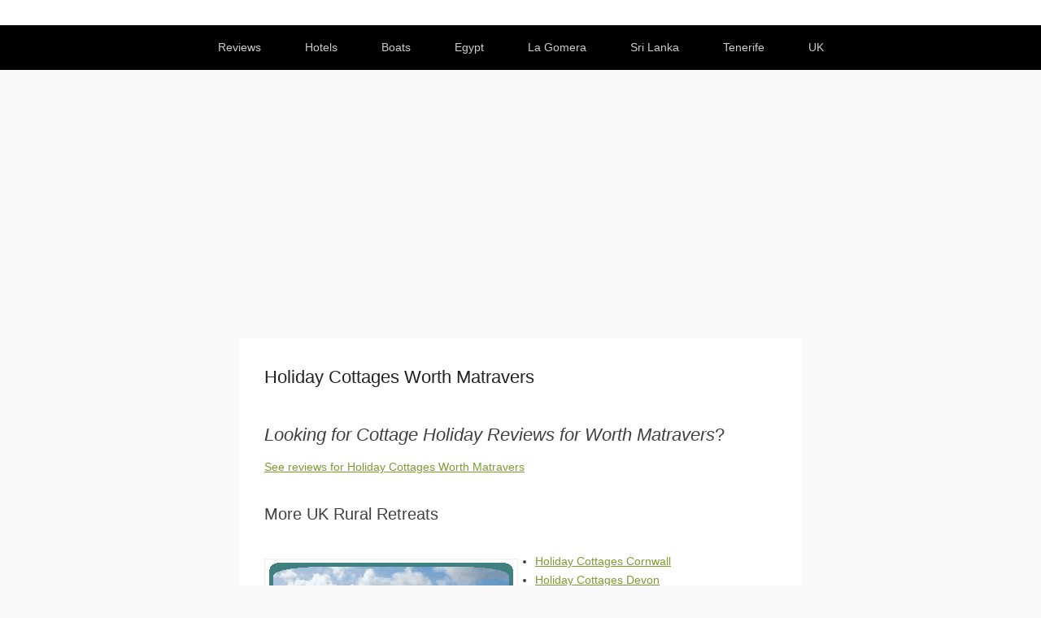

--- FILE ---
content_type: text/html; charset=UTF-8
request_url: https://www.holidays4us.com/holiday-cottages-worth-matravers
body_size: 13390
content:
<!DOCTYPE html>
<!--[if IE 6]>
<html id="ie6" lang="en-US">
<![endif]-->
<!--[if IE 7]>
<html id="ie7" lang="en-US">
<![endif]-->
<!--[if IE 8]>
<html id="ie8" lang="en-US">
<![endif]-->
<!--[if !(IE 6) | !(IE 7) | !(IE 8)  ]><!-->
<html lang="en-US">
<!--<![endif]-->
<head>
	<meta charset="UTF-8" />
	<link rel="profile" href="http://gmpg.org/xfn/11" />
	<link rel="pingback" href="https://www.holidays4us.com/xmlrpc.php" />
<meta name='robots' content='index, follow, max-image-preview:large, max-snippet:-1, max-video-preview:-1' />
<meta name="viewport" content="width=device-width, initial-scale=1, minimum-scale=1">
	<!-- This site is optimized with the Yoast SEO plugin v26.7 - https://yoast.com/wordpress/plugins/seo/ -->
	<title>Holiday Cottages Worth Matravers</title>
	<meta name="description" content="Last Minute Bargains - Holiday Cottages Worth Matravers: Make sure you research your cottages in Worth Matravers. Check out other cottagess in Worth Matravers and Dorse" />
	<link rel="canonical" href="http://www.holidays4us.com/holiday-cottages-worth-matravers" />
	<meta property="og:locale" content="en_US" />
	<meta property="og:type" content="article" />
	<meta property="og:title" content="Holiday Cottages Worth Matravers" />
	<meta property="og:description" content="Last Minute Bargains - Holiday Cottages Worth Matravers: Make sure you research your cottages in Worth Matravers. Check out other cottagess in Worth Matravers and Dorse" />
	<meta property="og:url" content="http://www.holidays4us.com/holiday-cottages-worth-matravers" />
	<meta property="og:site_name" content="Holidays 4Us" />
	<meta property="article:published_time" content="2023-09-04T07:04:17+00:00" />
	<meta property="article:modified_time" content="2023-09-04T07:04:19+00:00" />
	<meta property="og:image" content="http://www.holidays4us.com/wp-content/uploads/holiday-cottage-54.gif" />
	<meta name="author" content="admin" />
	<script type="application/ld+json" class="yoast-schema-graph">{"@context":"https://schema.org","@graph":[{"@type":"Article","@id":"http://www.holidays4us.com/holiday-cottages-worth-matravers#article","isPartOf":{"@id":"http://www.holidays4us.com/holiday-cottages-worth-matravers"},"author":{"name":"admin","@id":"http://www.holidays4us.com/#/schema/person/1950fe6ba4001f82bd1f8d31d04a81a8"},"headline":"Holiday Cottages Worth Matravers","datePublished":"2023-09-04T07:04:17+00:00","dateModified":"2023-09-04T07:04:19+00:00","mainEntityOfPage":{"@id":"http://www.holidays4us.com/holiday-cottages-worth-matravers"},"wordCount":382,"image":{"@id":"http://www.holidays4us.com/holiday-cottages-worth-matravers#primaryimage"},"thumbnailUrl":"https://www.holidays4us.com/wp-content/uploads/holiday-cottage-54.gif","keywords":["Country Cottages","Dorset","South West"],"articleSection":["UK Cottages"],"inLanguage":"en-US"},{"@type":"WebPage","@id":"http://www.holidays4us.com/holiday-cottages-worth-matravers","url":"http://www.holidays4us.com/holiday-cottages-worth-matravers","name":"Holiday Cottages Worth Matravers","isPartOf":{"@id":"http://www.holidays4us.com/#website"},"primaryImageOfPage":{"@id":"http://www.holidays4us.com/holiday-cottages-worth-matravers#primaryimage"},"image":{"@id":"http://www.holidays4us.com/holiday-cottages-worth-matravers#primaryimage"},"thumbnailUrl":"https://www.holidays4us.com/wp-content/uploads/holiday-cottage-54.gif","datePublished":"2023-09-04T07:04:17+00:00","dateModified":"2023-09-04T07:04:19+00:00","author":{"@id":"http://www.holidays4us.com/#/schema/person/1950fe6ba4001f82bd1f8d31d04a81a8"},"description":"Last Minute Bargains - Holiday Cottages Worth Matravers: Make sure you research your cottages in Worth Matravers. Check out other cottagess in Worth Matravers and Dorse","inLanguage":"en-US","potentialAction":[{"@type":"ReadAction","target":["http://www.holidays4us.com/holiday-cottages-worth-matravers"]}]},{"@type":"ImageObject","inLanguage":"en-US","@id":"http://www.holidays4us.com/holiday-cottages-worth-matravers#primaryimage","url":"https://www.holidays4us.com/wp-content/uploads/holiday-cottage-54.gif","contentUrl":"https://www.holidays4us.com/wp-content/uploads/holiday-cottage-54.gif"},{"@type":"WebSite","@id":"http://www.holidays4us.com/#website","url":"http://www.holidays4us.com/","name":"Holidays 4Us","description":"Worldwide","potentialAction":[{"@type":"SearchAction","target":{"@type":"EntryPoint","urlTemplate":"http://www.holidays4us.com/?s={search_term_string}"},"query-input":{"@type":"PropertyValueSpecification","valueRequired":true,"valueName":"search_term_string"}}],"inLanguage":"en-US"},{"@type":"Person","@id":"http://www.holidays4us.com/#/schema/person/1950fe6ba4001f82bd1f8d31d04a81a8","name":"admin","image":{"@type":"ImageObject","inLanguage":"en-US","@id":"http://www.holidays4us.com/#/schema/person/image/","url":"https://secure.gravatar.com/avatar/f1853bbc86fa8ae1ae7df9140c974341c48ea40640d7f2d963937e4f1836f1ea?s=96&d=mm&r=g","contentUrl":"https://secure.gravatar.com/avatar/f1853bbc86fa8ae1ae7df9140c974341c48ea40640d7f2d963937e4f1836f1ea?s=96&d=mm&r=g","caption":"admin"},"sameAs":["http://www.holidays4us.com"]}]}</script>
	<!-- / Yoast SEO plugin. -->


<link rel="alternate" type="application/rss+xml" title="Holidays 4Us &raquo; Feed" href="https://www.holidays4us.com/feed" />
<link rel="alternate" type="application/rss+xml" title="Holidays 4Us &raquo; Comments Feed" href="https://www.holidays4us.com/comments/feed" />
<link rel="alternate" type="application/rss+xml" title="Holidays 4Us &raquo; Holiday Cottages Worth Matravers Comments Feed" href="https://www.holidays4us.com/holiday-cottages-worth-matravers/feed" />
<link rel="alternate" title="oEmbed (JSON)" type="application/json+oembed" href="https://www.holidays4us.com/wp-json/oembed/1.0/embed?url=https%3A%2F%2Fwww.holidays4us.com%2Fholiday-cottages-worth-matravers" />
<link rel="alternate" title="oEmbed (XML)" type="text/xml+oembed" href="https://www.holidays4us.com/wp-json/oembed/1.0/embed?url=https%3A%2F%2Fwww.holidays4us.com%2Fholiday-cottages-worth-matravers&#038;format=xml" />
<style id='wp-img-auto-sizes-contain-inline-css' type='text/css'>
img:is([sizes=auto i],[sizes^="auto," i]){contain-intrinsic-size:3000px 1500px}
/*# sourceURL=wp-img-auto-sizes-contain-inline-css */
</style>

<style id='wp-emoji-styles-inline-css' type='text/css'>

	img.wp-smiley, img.emoji {
		display: inline !important;
		border: none !important;
		box-shadow: none !important;
		height: 1em !important;
		width: 1em !important;
		margin: 0 0.07em !important;
		vertical-align: -0.1em !important;
		background: none !important;
		padding: 0 !important;
	}
/*# sourceURL=wp-emoji-styles-inline-css */
</style>
<link rel='stylesheet' id='wp-block-library-css' href='https://www.holidays4us.com/wp-includes/css/dist/block-library/style.min.css?ver=6.9' type='text/css' media='all' />
<style id='global-styles-inline-css' type='text/css'>
:root{--wp--preset--aspect-ratio--square: 1;--wp--preset--aspect-ratio--4-3: 4/3;--wp--preset--aspect-ratio--3-4: 3/4;--wp--preset--aspect-ratio--3-2: 3/2;--wp--preset--aspect-ratio--2-3: 2/3;--wp--preset--aspect-ratio--16-9: 16/9;--wp--preset--aspect-ratio--9-16: 9/16;--wp--preset--color--black: #111111;--wp--preset--color--cyan-bluish-gray: #abb8c3;--wp--preset--color--white: #ffffff;--wp--preset--color--pale-pink: #f78da7;--wp--preset--color--vivid-red: #cf2e2e;--wp--preset--color--luminous-vivid-orange: #ff6900;--wp--preset--color--luminous-vivid-amber: #fcb900;--wp--preset--color--light-green-cyan: #7bdcb5;--wp--preset--color--vivid-green-cyan: #00d084;--wp--preset--color--pale-cyan-blue: #8ed1fc;--wp--preset--color--vivid-cyan-blue: #0693e3;--wp--preset--color--vivid-purple: #9b51e0;--wp--preset--color--gray: #f4f4f4;--wp--preset--color--yellow: #e5ae4a;--wp--preset--color--blue: #21759b;--wp--preset--color--green: #7c9b30;--wp--preset--gradient--vivid-cyan-blue-to-vivid-purple: linear-gradient(135deg,rgb(6,147,227) 0%,rgb(155,81,224) 100%);--wp--preset--gradient--light-green-cyan-to-vivid-green-cyan: linear-gradient(135deg,rgb(122,220,180) 0%,rgb(0,208,130) 100%);--wp--preset--gradient--luminous-vivid-amber-to-luminous-vivid-orange: linear-gradient(135deg,rgb(252,185,0) 0%,rgb(255,105,0) 100%);--wp--preset--gradient--luminous-vivid-orange-to-vivid-red: linear-gradient(135deg,rgb(255,105,0) 0%,rgb(207,46,46) 100%);--wp--preset--gradient--very-light-gray-to-cyan-bluish-gray: linear-gradient(135deg,rgb(238,238,238) 0%,rgb(169,184,195) 100%);--wp--preset--gradient--cool-to-warm-spectrum: linear-gradient(135deg,rgb(74,234,220) 0%,rgb(151,120,209) 20%,rgb(207,42,186) 40%,rgb(238,44,130) 60%,rgb(251,105,98) 80%,rgb(254,248,76) 100%);--wp--preset--gradient--blush-light-purple: linear-gradient(135deg,rgb(255,206,236) 0%,rgb(152,150,240) 100%);--wp--preset--gradient--blush-bordeaux: linear-gradient(135deg,rgb(254,205,165) 0%,rgb(254,45,45) 50%,rgb(107,0,62) 100%);--wp--preset--gradient--luminous-dusk: linear-gradient(135deg,rgb(255,203,112) 0%,rgb(199,81,192) 50%,rgb(65,88,208) 100%);--wp--preset--gradient--pale-ocean: linear-gradient(135deg,rgb(255,245,203) 0%,rgb(182,227,212) 50%,rgb(51,167,181) 100%);--wp--preset--gradient--electric-grass: linear-gradient(135deg,rgb(202,248,128) 0%,rgb(113,206,126) 100%);--wp--preset--gradient--midnight: linear-gradient(135deg,rgb(2,3,129) 0%,rgb(40,116,252) 100%);--wp--preset--font-size--small: 14px;--wp--preset--font-size--medium: 20px;--wp--preset--font-size--large: 48px;--wp--preset--font-size--x-large: 42px;--wp--preset--font-size--normal: 17px;--wp--preset--font-size--huge: 64px;--wp--preset--spacing--20: 0.44rem;--wp--preset--spacing--30: 0.67rem;--wp--preset--spacing--40: 1rem;--wp--preset--spacing--50: 1.5rem;--wp--preset--spacing--60: 2.25rem;--wp--preset--spacing--70: 3.38rem;--wp--preset--spacing--80: 5.06rem;--wp--preset--shadow--natural: 6px 6px 9px rgba(0, 0, 0, 0.2);--wp--preset--shadow--deep: 12px 12px 50px rgba(0, 0, 0, 0.4);--wp--preset--shadow--sharp: 6px 6px 0px rgba(0, 0, 0, 0.2);--wp--preset--shadow--outlined: 6px 6px 0px -3px rgb(255, 255, 255), 6px 6px rgb(0, 0, 0);--wp--preset--shadow--crisp: 6px 6px 0px rgb(0, 0, 0);}:where(.is-layout-flex){gap: 0.5em;}:where(.is-layout-grid){gap: 0.5em;}body .is-layout-flex{display: flex;}.is-layout-flex{flex-wrap: wrap;align-items: center;}.is-layout-flex > :is(*, div){margin: 0;}body .is-layout-grid{display: grid;}.is-layout-grid > :is(*, div){margin: 0;}:where(.wp-block-columns.is-layout-flex){gap: 2em;}:where(.wp-block-columns.is-layout-grid){gap: 2em;}:where(.wp-block-post-template.is-layout-flex){gap: 1.25em;}:where(.wp-block-post-template.is-layout-grid){gap: 1.25em;}.has-black-color{color: var(--wp--preset--color--black) !important;}.has-cyan-bluish-gray-color{color: var(--wp--preset--color--cyan-bluish-gray) !important;}.has-white-color{color: var(--wp--preset--color--white) !important;}.has-pale-pink-color{color: var(--wp--preset--color--pale-pink) !important;}.has-vivid-red-color{color: var(--wp--preset--color--vivid-red) !important;}.has-luminous-vivid-orange-color{color: var(--wp--preset--color--luminous-vivid-orange) !important;}.has-luminous-vivid-amber-color{color: var(--wp--preset--color--luminous-vivid-amber) !important;}.has-light-green-cyan-color{color: var(--wp--preset--color--light-green-cyan) !important;}.has-vivid-green-cyan-color{color: var(--wp--preset--color--vivid-green-cyan) !important;}.has-pale-cyan-blue-color{color: var(--wp--preset--color--pale-cyan-blue) !important;}.has-vivid-cyan-blue-color{color: var(--wp--preset--color--vivid-cyan-blue) !important;}.has-vivid-purple-color{color: var(--wp--preset--color--vivid-purple) !important;}.has-black-background-color{background-color: var(--wp--preset--color--black) !important;}.has-cyan-bluish-gray-background-color{background-color: var(--wp--preset--color--cyan-bluish-gray) !important;}.has-white-background-color{background-color: var(--wp--preset--color--white) !important;}.has-pale-pink-background-color{background-color: var(--wp--preset--color--pale-pink) !important;}.has-vivid-red-background-color{background-color: var(--wp--preset--color--vivid-red) !important;}.has-luminous-vivid-orange-background-color{background-color: var(--wp--preset--color--luminous-vivid-orange) !important;}.has-luminous-vivid-amber-background-color{background-color: var(--wp--preset--color--luminous-vivid-amber) !important;}.has-light-green-cyan-background-color{background-color: var(--wp--preset--color--light-green-cyan) !important;}.has-vivid-green-cyan-background-color{background-color: var(--wp--preset--color--vivid-green-cyan) !important;}.has-pale-cyan-blue-background-color{background-color: var(--wp--preset--color--pale-cyan-blue) !important;}.has-vivid-cyan-blue-background-color{background-color: var(--wp--preset--color--vivid-cyan-blue) !important;}.has-vivid-purple-background-color{background-color: var(--wp--preset--color--vivid-purple) !important;}.has-black-border-color{border-color: var(--wp--preset--color--black) !important;}.has-cyan-bluish-gray-border-color{border-color: var(--wp--preset--color--cyan-bluish-gray) !important;}.has-white-border-color{border-color: var(--wp--preset--color--white) !important;}.has-pale-pink-border-color{border-color: var(--wp--preset--color--pale-pink) !important;}.has-vivid-red-border-color{border-color: var(--wp--preset--color--vivid-red) !important;}.has-luminous-vivid-orange-border-color{border-color: var(--wp--preset--color--luminous-vivid-orange) !important;}.has-luminous-vivid-amber-border-color{border-color: var(--wp--preset--color--luminous-vivid-amber) !important;}.has-light-green-cyan-border-color{border-color: var(--wp--preset--color--light-green-cyan) !important;}.has-vivid-green-cyan-border-color{border-color: var(--wp--preset--color--vivid-green-cyan) !important;}.has-pale-cyan-blue-border-color{border-color: var(--wp--preset--color--pale-cyan-blue) !important;}.has-vivid-cyan-blue-border-color{border-color: var(--wp--preset--color--vivid-cyan-blue) !important;}.has-vivid-purple-border-color{border-color: var(--wp--preset--color--vivid-purple) !important;}.has-vivid-cyan-blue-to-vivid-purple-gradient-background{background: var(--wp--preset--gradient--vivid-cyan-blue-to-vivid-purple) !important;}.has-light-green-cyan-to-vivid-green-cyan-gradient-background{background: var(--wp--preset--gradient--light-green-cyan-to-vivid-green-cyan) !important;}.has-luminous-vivid-amber-to-luminous-vivid-orange-gradient-background{background: var(--wp--preset--gradient--luminous-vivid-amber-to-luminous-vivid-orange) !important;}.has-luminous-vivid-orange-to-vivid-red-gradient-background{background: var(--wp--preset--gradient--luminous-vivid-orange-to-vivid-red) !important;}.has-very-light-gray-to-cyan-bluish-gray-gradient-background{background: var(--wp--preset--gradient--very-light-gray-to-cyan-bluish-gray) !important;}.has-cool-to-warm-spectrum-gradient-background{background: var(--wp--preset--gradient--cool-to-warm-spectrum) !important;}.has-blush-light-purple-gradient-background{background: var(--wp--preset--gradient--blush-light-purple) !important;}.has-blush-bordeaux-gradient-background{background: var(--wp--preset--gradient--blush-bordeaux) !important;}.has-luminous-dusk-gradient-background{background: var(--wp--preset--gradient--luminous-dusk) !important;}.has-pale-ocean-gradient-background{background: var(--wp--preset--gradient--pale-ocean) !important;}.has-electric-grass-gradient-background{background: var(--wp--preset--gradient--electric-grass) !important;}.has-midnight-gradient-background{background: var(--wp--preset--gradient--midnight) !important;}.has-small-font-size{font-size: var(--wp--preset--font-size--small) !important;}.has-medium-font-size{font-size: var(--wp--preset--font-size--medium) !important;}.has-large-font-size{font-size: var(--wp--preset--font-size--large) !important;}.has-x-large-font-size{font-size: var(--wp--preset--font-size--x-large) !important;}
/*# sourceURL=global-styles-inline-css */
</style>

<style id='classic-theme-styles-inline-css' type='text/css'>
/*! This file is auto-generated */
.wp-block-button__link{color:#fff;background-color:#32373c;border-radius:9999px;box-shadow:none;text-decoration:none;padding:calc(.667em + 2px) calc(1.333em + 2px);font-size:1.125em}.wp-block-file__button{background:#32373c;color:#fff;text-decoration:none}
/*# sourceURL=/wp-includes/css/classic-themes.min.css */
</style>
<link rel='stylesheet' id='widgetopts-styles-css' href='https://www.holidays4us.com/wp-content/plugins/widget-options/assets/css/widget-options.css?ver=4.1.3' type='text/css' media='all' />
<link rel='stylesheet' id='adventurous-style-css' href='https://www.holidays4us.com/wp-content/themes/adventurous/style.css?ver=20251211-170506' type='text/css' media='all' />
<link rel='stylesheet' id='adventurous-block-style-css' href='https://www.holidays4us.com/wp-content/themes/adventurous/css/blocks.css?ver=4.4.4' type='text/css' media='all' />
<link rel='stylesheet' id='genericons-css' href='https://www.holidays4us.com/wp-content/themes/adventurous/css/genericons/genericons.css?ver=3.4.1' type='text/css' media='all' />
<link rel='stylesheet' id='adventurous-responsive-css' href='https://www.holidays4us.com/wp-content/themes/adventurous/css/responsive.css?ver=6.9' type='text/css' media='all' />
<script type="text/javascript" src="https://www.holidays4us.com/wp-includes/js/jquery/jquery.min.js?ver=3.7.1" id="jquery-core-js"></script>
<script type="text/javascript" src="https://www.holidays4us.com/wp-includes/js/jquery/jquery-migrate.min.js?ver=3.4.1" id="jquery-migrate-js"></script>
<link rel="https://api.w.org/" href="https://www.holidays4us.com/wp-json/" /><link rel="alternate" title="JSON" type="application/json" href="https://www.holidays4us.com/wp-json/wp/v2/posts/61030" /><link rel="EditURI" type="application/rsd+xml" title="RSD" href="https://www.holidays4us.com/xmlrpc.php?rsd" />
<meta name="generator" content="WordPress 6.9" />
<link rel='shortlink' href='https://www.holidays4us.com/?p=61030' />
<style>/* CSS added by WP Meta and Date Remover*/.entry-meta {display:none !important;}
	.home .entry-meta { display: none; }
	.entry-footer {display:none !important;}
	.home .entry-footer { display: none; }</style>	<style type="text/css">
		</style>
	

<!-- CJT Global Block (1) - Header - START -->
<script src="https://ajax.googleapis.com/ajax/libs/jquery/3.6.4/jquery.min.js"></script>
<script async src="https://pagead2.googlesyndication.com/pagead/js/adsbygoogle.js?client=ca-pub-9459841843976957"
     crossorigin="anonymous"></script>
<style>
.post-navigation {
    display: none!important;
}
.search-field {
    background-color: white !important;
}
.indent50{
text-indent: 50px;
}
.strike50{
text-indent: 50px;
text-decoration: line-through;
}
.catp li{
    text-align: justify;
    //max-width: 450px;    
    margin-bottom: 30px;
}
.catl:after {
  clear: both;
}
.catl {
    //max-width: 200px;
   // max-height: 300px;
    margin-left: 15px;
    margin-right: 10px;
    margin-bottom: 10px !important;
}
.imgbdr {
    max-width: 300px;
    max-height: 400px;
    margin:0px 22px 0px 12px!important;
    padding: 2px!important;
    border:2px solid green;
    border-radius: 10%;
}
.imgbdr1 img {
    float: left!important;
    position: relative; 
    left: 150px;
    width: 250px;    
    padding:2px;
    border:2px solid Brown;
    border-radius: 10%;
}
.imgbdr2 {
}
.imgbdr2 img{
    position: relative; 
    padding:2px;
    border:2px solid #000000;
    border-radius: 10%;
}
.imgbdr3 {
}
.imgbdr3 img {
    border:2px solid #000000;
    border-radius: 3%;
    background: LightCyan;
}
.textpadding {
    padding-left: 50px;
}.nopadding {
    padding: 0px;
}
.textpadding ul{
    list-style-position: inside;
}
.capbdr {
    position: relative; 
    left: 180px;
  }
/* Clear floats after image containers */
.imgmap::after {
  clear: both;
}
/* Three image containers (use 25% for four, and 50% for two, etc) */
.colmn {
  float: left;
  width:150px!important;
  height:auto!important;
  padding: 5px;
}
b1 {
    color: green;
    text-shadow: -2px -2px white, 0 1px white, 1px 0 white;
    background: #000000;
    border-left: 0px solid #ffffff;
    margin: 20px;
    padding: 0px;
    font-size: 40px;
    font-style: italic;
}
.b2 {
    color: green;
    text-shadow: -2px -2px white, 0 1px white, 1px 0 yellow;
    background: #000000;
    border-left: 0px solid #ffffff;
    margin: 20px;
    padding: 0px;
    font-size: 150px;
    font-style: italic;
}
.b3 {
    color: blueviolet;
    text-shadow: -2px -2px white, 0 1px white, 1px 0 yellow;
    background: #000000;
    border-left: 0px solid #ffffff;
    margin: 20px;
    padding: 0px;
    font-size: 150px;
    font-style: italic;
}
.left {
    float: left;
    padding: 0 50px 0 0;
}
.right {
    float: right;
    padding: 0 0 0 50px;
}
img.resize {
  width:250px!important;
  height:auto!important;
  padding:10px!important;
  float: right!important;
}
.smbdr img{
    position: relative; 
    width: 54px;    
    height: 86px;    
    padding:2px;
    border:2px solid #660066;
    border-radius: 10%;
    float: left!important;
}
.imgmap img{
    float: left!important;
    width: 80px;    
    height: 80px;   
}
.textpadding2 li{
    padding-top: 5px;
    width: 350px;    
}
.textpadding li{
    text-indent: 50px;
    padding-top: 5px;
}
.toppadding img{
    width: 180px;    
    padding-top: 50px;
}
 .quest {
    width: 500px;
    height: 80px;
    padding:10px;
    background-color: indigo;
    border-style: double;
    border:3px solid;
    border-color: grey; 
  }
 #btn0, #btn1, #btn2, #btn3, #btn4, #btn5, #btn6, #btn7, #btn8, #btn9, #btn10, #btn11, #btn12, #btn13, #btn14, #btn15, #btn16, #btn17, #btn18, #btn19 {
    width: 300px;
    text-transform: none;
 }
 #btn20, #btn21, #btn22, #btn23, #btn24, #btn25, #btn26, #btn27, #btn28, #btn29, #btn30, #btn31, #btn32, #btn33, #btn34, #btn35, #btn36, #btn37, #btn38, #btn39 {
    width: 300px;
    text-transform: none;
 }
 #btn40, #btn41, #btn42, #btn43, #btn44, #btn45, #btn46, #btn47, #btn48, #btn49, #btn50, #btn51, #btn52, #btn53, #btn54, #btn55, #btn56, #btn57, #btn58, #btn59 {
    width: 300px;
    text-transform: none;
 }
 #btn60, #btn61, #btn62, #btn63, #btn64, #btn65, #btn66, #btn67, #btn68, #btn69, #btn70, #btn71, #btn72, #btn73, #btn74, #btn75, #btn76, #btn77, #btn78, #btn79 {
    width: 300px;
    text-transform: none;
 }
 .quizButton {
//    width: 300px;
}
 .buttdiv {
    background-color: black;
    border-style: double;
    border:1px solid;
    border-color: grey; 
    width: 300px;
    padding:2px;
    textAlign:'left';
    margin-bottom: 15px;
}
 #btnnext {
    background-color: indigo;
    width: 200px;
}
 .nextButton {
    width: 200px;
 }
 .nextdiv {
    background-color: black;
    border-style: double;
    border:1px solid;
    border-color: grey; 
    width: 200px;
    padding:2px;
    margin-left: 80px;
}
.buttns {
  background-color: #E5B6E5; 
  border: none;
  color: white;
  padding: 15px 32px;
  text-align: center;
  display: inline-block;
  font-size: 16px;
}
figurel {
  float: left;
  padding: 0px 40px 0px 0px;
  width: 250px;
}
figurel100 {
  float: left;
  padding: 0px 5px 0px 0px;
  width: 100px;
} 
figurer {
  float: right;
  padding: 0px 0px 0px 40px;
  width: 250px;
}
figcaption {
  padding: 0px 40px 0px 0px;
  text-align: center;
}
figcaption100 {
  padding: 0px 5px 0px 0px;
  text-align: center;
}
.dropbox{
  font-size: 13px;
  padding: 10px 8px 10px 14px;
  background: #fff;
  border: 4px solid violet;
  border-radius: 10%;
  position: relative;
}
</style>
<!-- CJT Global Block (1) - Header - END -->

<link rel="icon" href="https://www.holidays4us.com/wp-content/uploads/cropped-sunny-weather-in-tenerife-32x32.jpg" sizes="32x32" />
<link rel="icon" href="https://www.holidays4us.com/wp-content/uploads/cropped-sunny-weather-in-tenerife-192x192.jpg" sizes="192x192" />
<link rel="apple-touch-icon" href="https://www.holidays4us.com/wp-content/uploads/cropped-sunny-weather-in-tenerife-180x180.jpg" />
<meta name="msapplication-TileImage" content="https://www.holidays4us.com/wp-content/uploads/cropped-sunny-weather-in-tenerife-270x270.jpg" />
</head>

<body class="wp-singular post-template-default single single-post postid-61030 single-format-standard wp-embed-responsive wp-theme-adventurous metaslider-plugin no-sidebar content-full">



<div id="page" class="hfeed site">

	    
	<header id="masthead">
    
    	        
    	<div id="hgroup-wrap" class="container">
        
       		<div id="header-left"><div id="secondary-mobile-menu"><a href="#" class="mobile-nav closed"><span class="mobile-menu-bar"></span></a></div>
		<div id="hgroup" class="logo-disable assistive-text"><p id="site-title">
				<a href="https://www.holidays4us.com/" title="Holidays 4Us" rel="home">Holidays 4Us</a>
				</p><p id="site-description"> Worldwide</p>
		</div><!-- #hgroup -->	</div><!-- #header-left"> -->
 
            
        </div><!-- #hgroup-wrap -->
        
                
	</header><!-- #masthead .site-header -->
    
	 
    
    <div id="main-wrapper">
		<!-- Disable Header Image -->        <div id="secondary-menu">
            <nav id="access-secondary" class="site-navigation" role="navigation">
                <h2 class="assistive-text">Secondary Menu</h2>
                <div class="menu-secondary-container"><ul class="menu"><li id="menu-item-63520" class="menu-item menu-item-type-post_type menu-item-object-page menu-item-63520"><a href="https://www.holidays4us.com/holiday-reviews">Reviews</a></li>
<li id="menu-item-63507" class="menu-item menu-item-type-post_type menu-item-object-page menu-item-63507"><a href="https://www.holidays4us.com/hotel-holiday">Hotels</a></li>
<li id="menu-item-63532" class="menu-item menu-item-type-post_type menu-item-object-page menu-item-63532"><a href="https://www.holidays4us.com/boat-holidays">Boats</a></li>
<li id="menu-item-63514" class="menu-item menu-item-type-post_type menu-item-object-page menu-item-63514"><a href="https://www.holidays4us.com/egypt-holiday">Egypt</a></li>
<li id="menu-item-63251" class="menu-item menu-item-type-post_type menu-item-object-page menu-item-has-children menu-item-63251"><a href="https://www.holidays4us.com/la-gomera-holiday">La Gomera</a>
<ul class="sub-menu">
	<li id="menu-item-63313" class="menu-item menu-item-type-post_type menu-item-object-post menu-item-63313"><a href="https://www.holidays4us.com/la-gomera-faq">La Gomera FAQ</a></li>
	<li id="menu-item-63299" class="menu-item menu-item-type-post_type menu-item-object-post menu-item-63299"><a href="https://www.holidays4us.com/la-gomera-hiking">La Gomera Hiking</a></li>
	<li id="menu-item-63298" class="menu-item menu-item-type-post_type menu-item-object-post menu-item-63298"><a href="https://www.holidays4us.com/la-gomera-walking">La Gomera Walking</a></li>
</ul>
</li>
<li id="menu-item-63513" class="menu-item menu-item-type-post_type menu-item-object-page menu-item-63513"><a href="https://www.holidays4us.com/holidays-sri-lanka">Sri Lanka</a></li>
<li id="menu-item-63516" class="menu-item menu-item-type-post_type menu-item-object-page menu-item-has-children menu-item-63516"><a href="https://www.holidays4us.com/tenerife-holiday">Tenerife</a>
<ul class="sub-menu">
	<li id="menu-item-63480" class="menu-item menu-item-type-post_type menu-item-object-post menu-item-63480"><a href="https://www.holidays4us.com/best-tenerife-hotels">Best Tenerife Hotels</a></li>
	<li id="menu-item-63481" class="menu-item menu-item-type-post_type menu-item-object-post menu-item-63481"><a href="https://www.holidays4us.com/hotels-tenerife">Hotels Tenerife</a></li>
	<li id="menu-item-66158" class="menu-item menu-item-type-post_type menu-item-object-post menu-item-66158"><a href="https://www.holidays4us.com/tenerife-villas">Tenerife Villas</a></li>
</ul>
</li>
<li id="menu-item-63515" class="menu-item menu-item-type-post_type menu-item-object-page menu-item-63515"><a href="https://www.holidays4us.com/uk-country-cottages">UK</a></li>
</ul></div>            </nav><!-- .site-navigation .main-navigation -->
        </div>
	    
        
		<div id="main"> 
                 
			<div id="content-sidebar" class="container">
		<div id="primary" class="content-area">
			<div id="content" class="site-content" role="main">

			
					<nav role="navigation" id="nav-above" class="site-navigation post-navigation">
		<h3 class="assistive-text">Post navigation</h3>

	
		<div class="nav-previous"><a href="https://www.holidays4us.com/holiday-cottages-wotton-under-edge" rel="prev"><span class="meta-nav">&larr;</span> Holiday Cottages Wotton-under-Edge</a></div>		<div class="nav-next"><a href="https://www.holidays4us.com/holiday-cottages-yeovil" rel="next">Holiday Cottages Yeovil <span class="meta-nav">&rarr;</span></a></div>
	
	</nav><!-- #nav-above -->
	
				
<article id="post-61030" class="post-61030 post type-post status-publish format-standard has-post-thumbnail hentry category-uk-cottages tag-country-cottages tag-dorset tag-south-west">

        
    <div class="entry-container">
    
		<header class="entry-header">
    		<h1 class="entry-title">Holiday Cottages Worth Matravers</h1>                            <div class="entry-meta">
                    <span class="on-date">Posted on <a href="https://www.holidays4us.com/holiday-cottages-worth-matravers" title="" rel="bookmark"><time class="entry-date" datetime=""></time></a></span><span class="by-author"> by <span class="author vcard"><a class="url fn n" href="https://www.holidays4us.com/author/admin" title="View all posts by " rel="author"></a></span></span>                </div><!-- .entry-meta -->
            		</header><!-- .entry-header -->

        <div class="entry-content">
            <h2><em>Looking for Cottage Holiday Reviews for Worth Matravers</em>?</h2>
<p><a href="https://www.tripadvisor.com/Search?q=Holiday Cottages Worth Matravers" target="_blank" rel="noopener noreferrer">See reviews for Holiday Cottages Worth Matravers</a> </p>
<h3>More UK Rural Retreats</h3>
<p><div style="width: 310px" class="wp-caption alignleft"><img decoding="async" src="/wp-content/uploads/holiday-cottage-54.gif" align="alignnone"  width="300" /><p class="wp-caption-text"><a href="https://www.holidays4us.com/uk-country-cottages">Holiday Cottages  South West</a></p></div><ul class="lcp_catlist" id="lcp_instance_0"><li><a href="https://www.holidays4us.com/holiday-cottages-cornwall">Holiday Cottages Cornwall</a></li><li><a href="https://www.holidays4us.com/holiday-cottages-devon">Holiday Cottages Devon</a></li><li><a href="https://www.holidays4us.com/holiday-cottages-east-of-england">Holiday Cottages East of England</a></li><li><a href="https://www.holidays4us.com/holiday-cottages-heart-of-england">Holiday Cottages Heart of England</a></li><li><a href="https://www.holidays4us.com/holiday-cottages-north-of-england">Holiday Cottages North of England</a></li><li><a href="https://www.holidays4us.com/holiday-cottages-scotland">Holiday Cottages Scotland</a></li><li><a href="https://www.holidays4us.com/holiday-cottages-south-coast">Holiday Cottages South Coast</a></li><li><a href="https://www.holidays4us.com/holiday-cottages-south-west">Holiday Cottages South West</a></li><li><a href="https://www.holidays4us.com/holiday-cottages-wales">Holiday Cottages Wales</a></li></ul><img decoding="async" src="/wp-content/uploads/holiday-hr.gif" align="alignleft"  width="800" /><br /><img decoding="async" src="/wp-content/uploads/holiday-cottage-south-west.gif" width="350" /></p>
<p style="text-align: justify;">The South West Coast Path is the UKs longest National Trail. It runs from Minehead in Somerset along the north coast to Penzance in Cornwall, and all the way up the South Coast to Poole Harbour, Dorset. The path also stretches along the entire length of the English Riviera, South Devons beautiful bay where you&#8217;ll find 22 miles of coastal path through some stunning scenery. A popular route is from Torquay Harbour to Daddyhole Plain. The walk passes a number of landmarks including Beacon Cove where Agatha Christie used to swim and the naturally-sculpted cliff arch known as London Bridge.</p>
<div id="para1">
<p><b>Country Cottages Dorset</b></p>
</div>
<ul class="lcp_catlist" id="lcp_instance_0"><li><a href="https://www.holidays4us.com/holiday-cottages-corfe-castle">Holiday Cottages Corfe Castle</a></li><li><a href="https://www.holidays4us.com/holiday-cottages-blandford-forum">Holiday Cottages Blandford Forum</a></li><li><a href="https://www.holidays4us.com/holiday-cottages-sherborne">Holiday Cottages Sherborne</a></li><li><a href="https://www.holidays4us.com/holiday-cottages-weymouth">Holiday Cottages Weymouth</a></li><li><a href="https://www.holidays4us.com/holiday-cottages-beaminster">Holiday Cottages Beaminster</a></li><li><a href="https://www.holidays4us.com/holiday-cottages-burton-bradstock">Holiday Cottages Burton Bradstock</a></li><li><a href="https://www.holidays4us.com/holiday-cottages-shaftesbury">Holiday Cottages Shaftesbury</a></li><li><a href="https://www.holidays4us.com/holiday-cottages-ferndown">Holiday Cottages Ferndown</a></li></ul>
<p> <a href="/holiday-cottages-dorset">     more Cheap Cottages near Worth Matravers</a></p>
<p style="text-align: justify;">
<p><b>Some ideas for unmissable trips</b> to do for those troublesome teens and young family members when they get bored! Use the map for suitable areas!. </p>
<ul>
<li><b>Bake cookies, brownies, and cake for the fun of it.</li>
<li><b>Solve a difficult puzzle whether it be online or a physical puzzle.</li>
<li><b>Spend a few hours on Sunday meal prepping for next week to eat for energy.</li>
<li><b>Make homemade sushi and feel like a champ.</li>
<li><b>If you&#8217;re not happy at work, discover why and what would make you happy.</li>
</ul>
<div style="width: 360px" class="wp-caption alignleft"><img decoding="async" src="/wp-content/uploads/country-cottage93.gif" alt="Holiday Cottages Worth Matravers"width="350" /><p class="wp-caption-text">Worth Matravers Cottages</p></div>
<div>
<p><b>Want a cottage with a hot tub in Worth Matravers?</b></p>
<p><a href="/holiday-cottages-dorset" target="_blank" rel="nofollow noopener noreferrer">Hot Tub Holidays Dorset</a></p>
<p style="text-align: justify;">Holiday properties in Worth Matravers with hot tubs are popular with families and couples looking for something extra. UK weather can be unpredictable so a warm hot tub is a great idea. Many cottages are very scenic so you can enjoy the spectacular views.  Cottages with Hot Tubs mean you can take your holiday at the start or end of the season so getting a bargain. South West has much to do and see but the hot tub will be there when the weather is not! </p>
</div>
<p><img decoding="async" src="/wp-content/uploads/holiday-hr.gif" align="alignleft"  width="800" /></p>
<h3>Popular Destinations This Week</h3>
<ul>
<li><a href="/holiday-cottages-kelvedon">Country Cottages Kelvedon</a></li>
<li><a href="/holiday-cottages-northallerton">Cheap Cottages Northallerton</a></li>
<li><a href="/holiday-cottages-lynton">Cheap Cottages Lynton</a></li>
<li><a href="/holiday-cottages-bampton">Rural Cottages Bampton</a></li>
<li><a href="/holiday-cottages-pontesbury">Hot Tub Cottages Pontesbury</a></li>
</ul>
                    </div><!-- .entry-content -->

        <footer class="entry-meta">
        	<span class="in-category">Posted in <a href="https://www.holidays4us.com/uk-cottages" rel="category tag">UK Cottages</a></span><span class="sep"> | </span><span class="in-tag">Tagged <a href="https://www.holidays4us.com/tag/country-cottages" rel="tag">Country Cottages</a>, <a href="https://www.holidays4us.com/tag/dorset" rel="tag">Dorset</a>, <a href="https://www.holidays4us.com/tag/south-west" rel="tag">South West</a></span>			                    </footer><!-- .entry-meta -->

  	</div><!-- .entry-container -->

</article><!-- #post-61030 -->


					<nav role="navigation" id="nav-below" class="site-navigation post-navigation">
		<h3 class="assistive-text">Post navigation</h3>

	
		<div class="nav-previous"><a href="https://www.holidays4us.com/holiday-cottages-wotton-under-edge" rel="prev"><span class="meta-nav">&larr;</span> Holiday Cottages Wotton-under-Edge</a></div>		<div class="nav-next"><a href="https://www.holidays4us.com/holiday-cottages-yeovil" rel="next">Holiday Cottages Yeovil <span class="meta-nav">&rarr;</span></a></div>
	
	</nav><!-- #nav-below -->
	
				
			
			</div><!-- #content .site-content -->
		</div><!-- #primary .content-area -->


 
			</div><!-- #content-sidebar --> 
            
		</div><!-- #main -->             
     
         
        
   	</div><!-- #main-wrapper -->
           
         
    
	<footer id="colophon" role="contentinfo">
    
		
<div id="footer-sidebar">
    <div id="supplementary" class="four container">
                <div id="first" class="widget-area" role="complementary">
            <aside id="listcategorypostswidget-3" class="widget widget_listcategorypostswidget"><h3 class="widget-title">Travel Sections</h3><ul class="lcp_catlist" id="lcp_instance_listcategorypostswidget-3"><li><a href="https://www.holidays4us.com/hotels-la-gomera">Hotels La Gomera</a></li><li><a href="https://www.holidays4us.com/hurghada-hotels">Hotels Hurghada</a></li><li><a href="https://www.holidays4us.com/egypt-hotels">Egypt Hotels</a></li><li><a href="https://www.holidays4us.com/hotels-tenerife">Hotels Tenerife</a></li><li><a href="https://www.holidays4us.com/sri-lanka-hotels">Hotels Sri Lanka</a></li></ul></aside>        </div><!-- #first .widget-area -->
            
                <div id="second" class="widget-area" role="complementary">
            <aside id="listcategorypostswidget-8" class="widget widget_listcategorypostswidget"><h3 class="widget-title">Cottages</h3><ul class="lcp_catlist" id="lcp_instance_listcategorypostswidget-8"><li><a href="https://www.holidays4us.com/holiday-cottages-north-yorkshire">Holiday Cottages North Yorkshire</a></li><li><a href="https://www.holidays4us.com/holiday-cottages-aberdeenshire">Holiday Cottages Aberdeenshire</a></li><li><a href="https://www.holidays4us.com/holiday-cottages-somerset">Holiday Cottages Somerset</a></li><li><a href="https://www.holidays4us.com/holiday-cottages-moray">Holiday Cottages Moray</a></li><li><a href="https://www.holidays4us.com/holiday-cottages-argyll-and-bute">Holiday Cottages Argyll and Bute</a></li></ul></aside>        </div><!-- #second .widget-area -->
            
                <div id="third" class="widget-area" role="complementary">
            <aside id="listcategorypostswidget-2" class="widget widget_listcategorypostswidget"><h3 class="widget-title">Recently Viewed</h3><ul class="lcp_catlist" id="lcp_instance_listcategorypostswidget-2"><li><a href="https://www.holidays4us.com/is-egypt-safe">Is Egypt Safe?</a></li><li><a href="https://www.holidays4us.com/hotels-la-gomera">Hotels La Gomera</a></li><li><a href="https://www.holidays4us.com/veronicas-tenerife">Veronicas Tenerife</a></li><li><a href="https://www.holidays4us.com/single-travelers-tenerife">Single Travelers Tenerife</a></li><li><a href="https://www.holidays4us.com/diving-holidays">Diving Holidays</a></li></ul></aside>        </div><!-- #third .widget-area -->
                
                <div id="fourth" class="widget-area" role="complementary">
            <aside id="nav_menu-2" class="widget widget_nav_menu"><div class="menu-contact-container"><ul id="menu-contact" class="menu"><li id="menu-item-62848" class="menu-item menu-item-type-post_type menu-item-object-page menu-item-62848"><a href="https://www.holidays4us.com/contact">Contact</a></li>
<li id="menu-item-62849" class="menu-item menu-item-type-post_type menu-item-object-page menu-item-privacy-policy menu-item-62849"><a rel="privacy-policy" href="https://www.holidays4us.com/privacy-policy">Privacy Policy</a></li>
<li id="menu-item-63672" class="menu-item menu-item-type-post_type menu-item-object-post menu-item-63672"><a href="https://www.holidays4us.com/holiday-index">Holiday Index</a></li>
</ul></div></aside>        </div><!-- #third .widget-area -->
                
    </div><!-- #supplementary -->
</div><!-- #footer-sidebar -->   
        
 		<div id="site-generator"><div class="site-info container"><!-- refreshing cache --></div><!-- .site-info container --></div><!-- #site-generator -->       
           
             
	</footer><!-- #colophon .site-footer -->
    
    <a href="#masthead" id="scrollup"></a> 
    
</div><!-- #page .hfeed .site -->

<script type="speculationrules">
{"prefetch":[{"source":"document","where":{"and":[{"href_matches":"/*"},{"not":{"href_matches":["/wp-*.php","/wp-admin/*","/wp-content/uploads/*","/wp-content/*","/wp-content/plugins/*","/wp-content/themes/adventurous/*","/*\\?(.+)"]}},{"not":{"selector_matches":"a[rel~=\"nofollow\"]"}},{"not":{"selector_matches":".no-prefetch, .no-prefetch a"}}]},"eagerness":"conservative"}]}
</script>
<script type="text/javascript" id="custom-script-js-extra">
/* <![CDATA[ */
var wpdata = {"object_id":"61030","site_url":"https://www.holidays4us.com"};
//# sourceURL=custom-script-js-extra
/* ]]> */
</script>
<script type="text/javascript" src="https://www.holidays4us.com/wp-content/plugins/wp-meta-and-date-remover/assets/js/inspector.js?ver=1.1" id="custom-script-js"></script>
<script type="text/javascript" src="https://www.holidays4us.com/wp-content/themes/adventurous/js/adventurous-custom.min.js?ver=20251211-170506" id="adventurous-custom-js"></script>
<script type="text/javascript" src="https://www.holidays4us.com/wp-content/themes/adventurous/js/navigation.min.js?ver=20150601" id="adventurous-navigation-js"></script>
<script id="wp-emoji-settings" type="application/json">
{"baseUrl":"https://s.w.org/images/core/emoji/17.0.2/72x72/","ext":".png","svgUrl":"https://s.w.org/images/core/emoji/17.0.2/svg/","svgExt":".svg","source":{"concatemoji":"https://www.holidays4us.com/wp-includes/js/wp-emoji-release.min.js?ver=6.9"}}
</script>
<script type="module">
/* <![CDATA[ */
/*! This file is auto-generated */
const a=JSON.parse(document.getElementById("wp-emoji-settings").textContent),o=(window._wpemojiSettings=a,"wpEmojiSettingsSupports"),s=["flag","emoji"];function i(e){try{var t={supportTests:e,timestamp:(new Date).valueOf()};sessionStorage.setItem(o,JSON.stringify(t))}catch(e){}}function c(e,t,n){e.clearRect(0,0,e.canvas.width,e.canvas.height),e.fillText(t,0,0);t=new Uint32Array(e.getImageData(0,0,e.canvas.width,e.canvas.height).data);e.clearRect(0,0,e.canvas.width,e.canvas.height),e.fillText(n,0,0);const a=new Uint32Array(e.getImageData(0,0,e.canvas.width,e.canvas.height).data);return t.every((e,t)=>e===a[t])}function p(e,t){e.clearRect(0,0,e.canvas.width,e.canvas.height),e.fillText(t,0,0);var n=e.getImageData(16,16,1,1);for(let e=0;e<n.data.length;e++)if(0!==n.data[e])return!1;return!0}function u(e,t,n,a){switch(t){case"flag":return n(e,"\ud83c\udff3\ufe0f\u200d\u26a7\ufe0f","\ud83c\udff3\ufe0f\u200b\u26a7\ufe0f")?!1:!n(e,"\ud83c\udde8\ud83c\uddf6","\ud83c\udde8\u200b\ud83c\uddf6")&&!n(e,"\ud83c\udff4\udb40\udc67\udb40\udc62\udb40\udc65\udb40\udc6e\udb40\udc67\udb40\udc7f","\ud83c\udff4\u200b\udb40\udc67\u200b\udb40\udc62\u200b\udb40\udc65\u200b\udb40\udc6e\u200b\udb40\udc67\u200b\udb40\udc7f");case"emoji":return!a(e,"\ud83e\u1fac8")}return!1}function f(e,t,n,a){let r;const o=(r="undefined"!=typeof WorkerGlobalScope&&self instanceof WorkerGlobalScope?new OffscreenCanvas(300,150):document.createElement("canvas")).getContext("2d",{willReadFrequently:!0}),s=(o.textBaseline="top",o.font="600 32px Arial",{});return e.forEach(e=>{s[e]=t(o,e,n,a)}),s}function r(e){var t=document.createElement("script");t.src=e,t.defer=!0,document.head.appendChild(t)}a.supports={everything:!0,everythingExceptFlag:!0},new Promise(t=>{let n=function(){try{var e=JSON.parse(sessionStorage.getItem(o));if("object"==typeof e&&"number"==typeof e.timestamp&&(new Date).valueOf()<e.timestamp+604800&&"object"==typeof e.supportTests)return e.supportTests}catch(e){}return null}();if(!n){if("undefined"!=typeof Worker&&"undefined"!=typeof OffscreenCanvas&&"undefined"!=typeof URL&&URL.createObjectURL&&"undefined"!=typeof Blob)try{var e="postMessage("+f.toString()+"("+[JSON.stringify(s),u.toString(),c.toString(),p.toString()].join(",")+"));",a=new Blob([e],{type:"text/javascript"});const r=new Worker(URL.createObjectURL(a),{name:"wpTestEmojiSupports"});return void(r.onmessage=e=>{i(n=e.data),r.terminate(),t(n)})}catch(e){}i(n=f(s,u,c,p))}t(n)}).then(e=>{for(const n in e)a.supports[n]=e[n],a.supports.everything=a.supports.everything&&a.supports[n],"flag"!==n&&(a.supports.everythingExceptFlag=a.supports.everythingExceptFlag&&a.supports[n]);var t;a.supports.everythingExceptFlag=a.supports.everythingExceptFlag&&!a.supports.flag,a.supports.everything||((t=a.source||{}).concatemoji?r(t.concatemoji):t.wpemoji&&t.twemoji&&(r(t.twemoji),r(t.wpemoji)))});
//# sourceURL=https://www.holidays4us.com/wp-includes/js/wp-emoji-loader.min.js
/* ]]> */
</script>


<!-- CJT Global Block (79) - startscript - START -->
<script>
function getRand(min, max) {
  return Math.floor(Math.random() * (max - min + 1) + min);
} 
<!-- CJT Global Block (79) - startscript - END -->



<!-- CJT Global Block (80) - endscript - START -->
</script>
<!-- CJT Global Block (80) - endscript - END -->


</body>
</html>

<!-- Page cached by LiteSpeed Cache 7.7 on 2026-01-18 17:52:51 -->

--- FILE ---
content_type: text/html; charset=utf-8
request_url: https://www.google.com/recaptcha/api2/aframe
body_size: 269
content:
<!DOCTYPE HTML><html><head><meta http-equiv="content-type" content="text/html; charset=UTF-8"></head><body><script nonce="KsCIGGD6xCM1w68HHJjP_A">/** Anti-fraud and anti-abuse applications only. See google.com/recaptcha */ try{var clients={'sodar':'https://pagead2.googlesyndication.com/pagead/sodar?'};window.addEventListener("message",function(a){try{if(a.source===window.parent){var b=JSON.parse(a.data);var c=clients[b['id']];if(c){var d=document.createElement('img');d.src=c+b['params']+'&rc='+(localStorage.getItem("rc::a")?sessionStorage.getItem("rc::b"):"");window.document.body.appendChild(d);sessionStorage.setItem("rc::e",parseInt(sessionStorage.getItem("rc::e")||0)+1);localStorage.setItem("rc::h",'1768758773456');}}}catch(b){}});window.parent.postMessage("_grecaptcha_ready", "*");}catch(b){}</script></body></html>